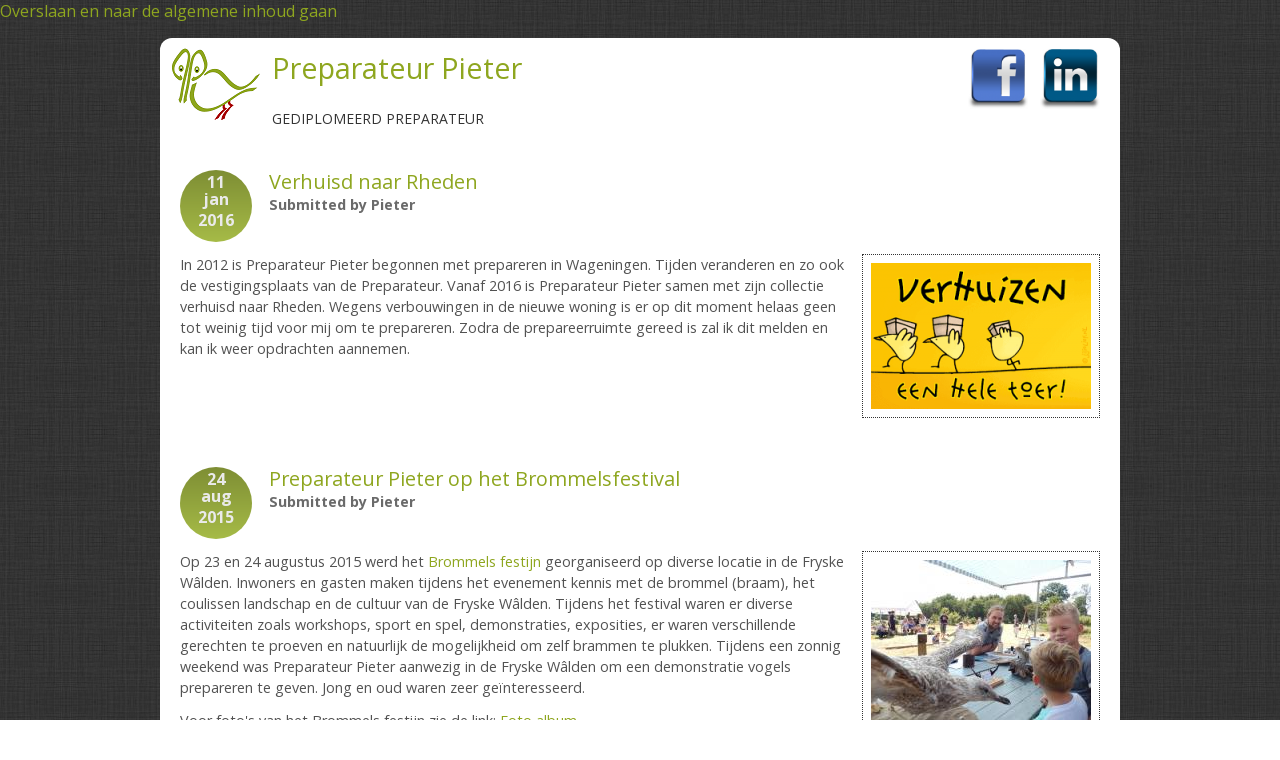

--- FILE ---
content_type: text/html; charset=utf-8
request_url: http://preparateur-pieter.nl/
body_size: 5339
content:
<!DOCTYPE html PUBLIC "-//W3C//DTD HTML+RDFa 1.1//EN">
<html lang="nl" dir="ltr" version="HTML+RDFa 1.1"
  xmlns:content="http://purl.org/rss/1.0/modules/content/"
  xmlns:dc="http://purl.org/dc/terms/"
  xmlns:foaf="http://xmlns.com/foaf/0.1/"
  xmlns:og="http://ogp.me/ns#"
  xmlns:rdfs="http://www.w3.org/2000/01/rdf-schema#"
  xmlns:sioc="http://rdfs.org/sioc/ns#"
  xmlns:sioct="http://rdfs.org/sioc/types#"
  xmlns:skos="http://www.w3.org/2004/02/skos/core#"
  xmlns:xsd="http://www.w3.org/2001/XMLSchema#">
<head profile="http://www.w3.org/1999/xhtml/vocab">
  <meta charset="utf-8" />
<meta name="Generator" content="Drupal 7 (http://drupal.org)" />
<link rel="alternate" type="application/rss+xml" title="Front page feed" href="http://preparateur-pieter.nl/rss.xml" />
<meta name="viewport" content="width=device-width, initial-scale=1, maximum-scale=1, user-scalable=no" />
<link rel="shortcut icon" href="http://preparateur-pieter.nl/sites/default/files/favicon%20%283%29.ico" type="image/vnd.microsoft.icon" />
    <meta name="viewport" content="width=device-width, initial-scale=1">
    <meta name="MobileOptimized" content="width">
    <meta name="HandheldFriendly" content="true">
    <meta name="apple-mobile-web-app-capable" content="yes">
    <meta http-equiv="cleartype" content="on">
    <meta http-equiv="X-UA-Compatible" content="IE=edge, chrome=1">
    <title>Preparateur Pieter | Gediplomeerd Preparateur</title>
  <style type="text/css" media="all">
@import url("http://preparateur-pieter.nl/modules/system/system.base.css?o7zfmm");
@import url("http://preparateur-pieter.nl/modules/system/system.menus.css?o7zfmm");
@import url("http://preparateur-pieter.nl/modules/system/system.messages.css?o7zfmm");
@import url("http://preparateur-pieter.nl/modules/system/system.theme.css?o7zfmm");
</style>
<style type="text/css" media="all">
@import url("http://preparateur-pieter.nl/modules/comment/comment.css?o7zfmm");
@import url("http://preparateur-pieter.nl/modules/field/theme/field.css?o7zfmm");
@import url("http://preparateur-pieter.nl/modules/node/node.css?o7zfmm");
@import url("http://preparateur-pieter.nl/modules/search/search.css?o7zfmm");
@import url("http://preparateur-pieter.nl/modules/user/user.css?o7zfmm");
@import url("http://preparateur-pieter.nl/sites/all/modules/views/css/views.css?o7zfmm");
</style>
<style type="text/css" media="all">
@import url("http://preparateur-pieter.nl/sites/all/modules/bamboo_slideshow/css/bamboo-slideshow.css?o7zfmm");
@import url("http://preparateur-pieter.nl/sites/all/modules/colorbox/styles/default/colorbox_style.css?o7zfmm");
@import url("http://preparateur-pieter.nl/sites/all/modules/ctools/css/ctools.css?o7zfmm");
</style>
<link type="text/css" rel="stylesheet" href="//fonts.googleapis.com/css?family=Open+Sans:400italic,600italic,700italic,400,600,700" media="all" />
<link type="text/css" rel="stylesheet" href="//fonts.googleapis.com/css?family=Rosarivo:400,400italic&amp;subset=latin,latin-ext" media="all" />
<style type="text/css" media="all">
@import url("http://preparateur-pieter.nl/sites/all/themes/bamboo/css/menu.css?o7zfmm");
@import url("http://preparateur-pieter.nl/sites/all/themes/bamboo/css/normalize.css?o7zfmm");
@import url("http://preparateur-pieter.nl/sites/all/themes/bamboo/css/style.css?o7zfmm");
@import url("http://preparateur-pieter.nl/sites/all/themes/bamboo/css/design.css?o7zfmm");
@import url("http://preparateur-pieter.nl/sites/all/themes/bamboo/css/responsive.css?o7zfmm");
</style>

<!--[if lte IE 8]>
<link type="text/css" rel="stylesheet" href="http://preparateur-pieter.nl/sites/all/themes/bamboo/css/ie8-fixes.css?o7zfmm" media="all" />
<![endif]-->

<!--[if IE 9]>
<link type="text/css" rel="stylesheet" href="http://preparateur-pieter.nl/sites/all/themes/bamboo/css/ie9-fixes.css?o7zfmm" media="all" />
<![endif]-->
  <script type="text/javascript" src="http://preparateur-pieter.nl/misc/jquery.js?v=1.4.4"></script>
<script type="text/javascript" src="http://preparateur-pieter.nl/misc/jquery.once.js?v=1.2"></script>
<script type="text/javascript" src="http://preparateur-pieter.nl/misc/drupal.js?o7zfmm"></script>
<script type="text/javascript" src="http://preparateur-pieter.nl/sites/default/files/languages/nl_U5dXgSB-mfJ8j003wfl7_ci4KMBVABgjkhcMygk2_Qg.js?o7zfmm"></script>
<script type="text/javascript" src="http://preparateur-pieter.nl/sites/all/libraries/colorbox/jquery.colorbox-min.js?o7zfmm"></script>
<script type="text/javascript" src="http://preparateur-pieter.nl/sites/all/modules/colorbox/js/colorbox.js?o7zfmm"></script>
<script type="text/javascript" src="http://preparateur-pieter.nl/sites/all/modules/colorbox/styles/default/colorbox_style.js?o7zfmm"></script>
<script type="text/javascript" src="http://preparateur-pieter.nl/sites/all/modules/colorbox/js/colorbox_load.js?o7zfmm"></script>
<script type="text/javascript" src="http://preparateur-pieter.nl/sites/all/themes/bamboo/js/scripts.js?o7zfmm"></script>
<script type="text/javascript">
<!--//--><![CDATA[//><!--
jQuery.extend(Drupal.settings, {"basePath":"\/","pathPrefix":"","ajaxPageState":{"theme":"bamboo","theme_token":"Y8lOZjjBXZ6KNxs2M7TF4eNjFxIUWYCs1dafwCUAL4c","js":{"misc\/jquery.js":1,"misc\/jquery.once.js":1,"misc\/drupal.js":1,"public:\/\/languages\/nl_U5dXgSB-mfJ8j003wfl7_ci4KMBVABgjkhcMygk2_Qg.js":1,"sites\/all\/libraries\/colorbox\/jquery.colorbox-min.js":1,"sites\/all\/modules\/colorbox\/js\/colorbox.js":1,"sites\/all\/modules\/colorbox\/styles\/default\/colorbox_style.js":1,"sites\/all\/modules\/colorbox\/js\/colorbox_load.js":1,"sites\/all\/themes\/bamboo\/js\/scripts.js":1},"css":{"modules\/system\/system.base.css":1,"modules\/system\/system.menus.css":1,"modules\/system\/system.messages.css":1,"modules\/system\/system.theme.css":1,"modules\/comment\/comment.css":1,"modules\/field\/theme\/field.css":1,"modules\/node\/node.css":1,"modules\/search\/search.css":1,"modules\/user\/user.css":1,"sites\/all\/modules\/views\/css\/views.css":1,"sites\/all\/modules\/bamboo_slideshow\/css\/bamboo-slideshow.css":1,"sites\/all\/modules\/colorbox\/styles\/default\/colorbox_style.css":1,"sites\/all\/modules\/ctools\/css\/ctools.css":1,"\/\/fonts.googleapis.com\/css?family=Open+Sans:400italic,600italic,700italic,400,600,700":1,"\/\/fonts.googleapis.com\/css?family=Rosarivo:400,400italic\u0026subset=latin,latin-ext":1,"sites\/all\/themes\/bamboo\/css\/menu.css":1,"sites\/all\/themes\/bamboo\/css\/normalize.css":1,"sites\/all\/themes\/bamboo\/css\/style.css":1,"sites\/all\/themes\/bamboo\/css\/design.css":1,"sites\/all\/themes\/bamboo\/css\/responsive.css":1,"sites\/all\/themes\/bamboo\/css\/ie8-fixes.css":1,"sites\/all\/themes\/bamboo\/css\/ie9-fixes.css":1}},"colorbox":{"opacity":"0.85","current":"{current} of {total}","previous":"\u00ab Prev","next":"Next \u00bb","close":"Sluiten","maxWidth":"98%","maxHeight":"98%","fixed":true,"mobiledetect":true,"mobiledevicewidth":"480px"}});
//--><!]]>
</script>
    <!--[if lt IE 9]>
  <script src="//html5shiv.googlecode.com/svn/trunk/html5.js"></script>
    <![endif]-->
</head>
<body class="html front not-logged-in no-sidebars page-frontpage bg-dark-linen color-palette-green-bamboo header-font-sans-serif body-font-sans-serif sidebar-right imagecaption not-node theme-logo-none">
<div id="skip-link">
    <a href="#main-content" class="element-invisible element-focusable">Overslaan en naar de algemene inhoud gaan</a>
</div>

<header id="head" role="banner" class="container">
  <hgroup class="ten columns alpha">

    <div id="logo">
              <a href="/" title="Preparateur Pieter           &nbsp;» Home Page">
        <img id="logo-img" src="http://preparateur-pieter.nl/sites/default/files/LogoPP_klein.png" alt="Preparateur Pieter         » Home Page"/></a>
          </div>

    <div id="site-title-wrapper">
      <h1 id="site-title">
        <a href="/" title="Home">
       Preparateur Pieter        </a>
      </h1>
              <div class="site-slogan">Gediplomeerd Preparateur</div><!--site slogan-->
          </div>

  </hgroup>

<div id="top-links" class="six columns omega">
        <div class="region region-top-links">
    <div id="block-block-2" class="block block-block">
<div class="block-inner clearfix">
          <div class="block-content" >
      <p><a target="_blank" href="https://www.facebook.com/PreparateurPieter"><img src="/sites/default/files/imagepicker/1/thumbs/Facebook.png" alt="Afbeelding" class="imgp_img" width="60" height="60" />   </a><a target="_blank" href="http://www.linkedin.com/company/preparateur-pieter/"><img src="/sites/default/files/imagepicker/1/thumbs/LinkedIn.png" alt="Afbeelding" class="imgp_img" width="60" height="60" /></a></p>
    </div>
</div>
</div>
  </div>
  </div>
</header>

<div id="menu-wrapper" class="container">
  <nav id="main-menu" role="navigation" class="sixteen columns alpha omega">
    <div class="menu-navigation-container">
      <!-- Theme native drop downs and mobile menu-->
      <div id="nav-wrap">
        <div id="menu-icon">Menu</div>
        <ul class="menu"><li class="first leaf"><a href="/" class="active">Home</a></li>
<li class="leaf"><a href="/de-preparateur">De preparateur</a></li>
<li class="expanded"><a href="/een-vogel-laten-prepareren">Vogel gevonden?</a><ul class="menu"><li class="first last leaf"><a href="/geschikt-om-te-prepareren">Geschikt?</a></li>
</ul></li>
<li class="expanded"><a href="/prepareren-en-de-wet">Wetgeving</a><ul class="menu"><li class="first leaf"><a href="/vervoersverklaring">Vervoersverklaring</a></li>
<li class="leaf"><a href="/verklaring-van-legale-herkomst">Verklaring van Legale Herkomst</a></li>
<li class="last leaf"><a href="/merktekens">Merktekens</a></li>
</ul></li>
<li class="leaf"><a href="/fotos">Foto&#039;s</a></li>
<li class="last leaf"><a href="/contact" title="">Contact</a></li>
</ul>      </div>
    </div>
  </nav>
</div>
<!-- end main-menu -->


<div class="container" id="content-wrapper">

  
  
    
  
        
  <div id="content" class="sixteen columns">
            <section id="post-content" role="main">

      
                              
              <div class="region region-content">
    <div id="block-system-main" class="block block-system">
<div class="block-inner clearfix">
          <div class="block-content" >
      <div class="view view-frontpage view-id-frontpage view-display-id-page view-dom-id-4fee647bc6455d24f69a87915417ee2b">
        
  
  
      <div class="view-content">
        <div class="views-row views-row-1 views-row-odd views-row-first">
    
<article id="node-38" class="node node-article node-promoted node-teaser clearfix"  about="/verhuisd-naar-rheden" typeof="sioc:Item foaf:Document" role="article">

  
  <header class="article-header">

     <div class="submit-wrapper">

      <!-- Then show the date in parts for better theming. -->
      <div class="date-in-parts">
        <span class="day">11</span>
        <span class="month">jan</span>
        <span class="year">2016</span>
      </div><!--//date-in-parts -->

    </div><!--//submit-wrapper-->
  
  <div class="title-wrapper">
  
  
    <h2 class="article-title">
      <a href="/verhuisd-naar-rheden" title="Verhuisd naar Rheden">
        Verhuisd naar Rheden      </a>
    </h2>
    <span property="dc:title" content="Verhuisd naar Rheden" class="rdf-meta element-hidden"></span><span property="sioc:num_replies" content="0" datatype="xsd:integer" class="rdf-meta element-hidden"></span>
  <!-- Overidden in template.php to show just username. -->
    <span property="dc:date dc:created" content="2016-01-11T22:33:44+01:00" datatype="xsd:dateTime" rel="sioc:has_creator">Submitted by <span class="username" xml:lang="" about="/users/pieter" typeof="sioc:UserAccount" property="foaf:name" datatype="">Pieter</span></span>    
  </div><!-- // submitted -->
  </header>

  <div class="field field-name-field-image field-type-image field-label-hidden"><div class="field-items"><div class="field-item even" rel="og:image rdfs:seeAlso" resource="http://preparateur-pieter.nl/sites/default/files/styles/medium/public/field/image/verhuizeninhetkwadraat.png?itok=8BENY5ji"><a href="/verhuisd-naar-rheden"><img typeof="foaf:Image" src="http://preparateur-pieter.nl/sites/default/files/styles/medium/public/field/image/verhuizeninhetkwadraat.png?itok=8BENY5ji" width="220" height="146" alt="verhuizing preparateur pieter" /></a></div></div></div><div class="field field-name-body field-type-text-with-summary field-label-hidden"><div class="field-items"><div class="field-item even" property="content:encoded"><p>In 2012 is Preparateur Pieter begonnen met prepareren in Wageningen. Tijden veranderen en zo ook de vestigingsplaats van de Preparateur. Vanaf 2016 is Preparateur Pieter samen met zijn collectie verhuisd naar Rheden. Wegens verbouwingen in de nieuwe woning is er op dit moment helaas geen tot weinig tijd voor mij om te prepareren. Zodra de prepareerruimte gereed is zal ik dit melden en kan ik weer opdrachten aannemen.</p>
</div></div></div>
  
  <div class="clearfix">
          <nav class="links node-links clearfix"></nav>
    
      </div>
</article>
  </div>
  <div class="views-row views-row-2 views-row-even">
    
<article id="node-37" class="node node-article node-promoted node-teaser clearfix"  about="/preparateur-pieter-op-het-brommelsfestival" typeof="sioc:Item foaf:Document" role="article">

  
  <header class="article-header">

     <div class="submit-wrapper">

      <!-- Then show the date in parts for better theming. -->
      <div class="date-in-parts">
        <span class="day">24</span>
        <span class="month">aug</span>
        <span class="year">2015</span>
      </div><!--//date-in-parts -->

    </div><!--//submit-wrapper-->
  
  <div class="title-wrapper">
  
  
    <h2 class="article-title">
      <a href="/preparateur-pieter-op-het-brommelsfestival" title="Preparateur Pieter op het Brommelsfestival">
        Preparateur Pieter op het Brommelsfestival      </a>
    </h2>
    <span property="dc:title" content="Preparateur Pieter op het Brommelsfestival" class="rdf-meta element-hidden"></span><span property="sioc:num_replies" content="0" datatype="xsd:integer" class="rdf-meta element-hidden"></span>
  <!-- Overidden in template.php to show just username. -->
    <span property="dc:date dc:created" content="2015-08-24T18:55:01+02:00" datatype="xsd:dateTime" rel="sioc:has_creator">Submitted by <span class="username" xml:lang="" about="/users/pieter" typeof="sioc:UserAccount" property="foaf:name" datatype="">Pieter</span></span>    
  </div><!-- // submitted -->
  </header>

  <div class="field field-name-field-image field-type-image field-label-hidden"><div class="field-items"><div class="field-item even" rel="og:image rdfs:seeAlso" resource="http://preparateur-pieter.nl/sites/default/files/styles/medium/public/field/image/Brommels%20Preparateur%20Pieter.jpg?itok=F137Rt_g"><a href="/preparateur-pieter-op-het-brommelsfestival"><img typeof="foaf:Image" src="http://preparateur-pieter.nl/sites/default/files/styles/medium/public/field/image/Brommels%20Preparateur%20Pieter.jpg?itok=F137Rt_g" width="220" height="165" alt="Foto: Anneriek Risseeuw" /></a></div></div></div><div class="field field-name-body field-type-text-with-summary field-label-hidden"><div class="field-items"><div class="field-item even" property="content:encoded"><p>Op 23 en 24 augustus 2015 werd het <a href="https://brommelsfestijn.wordpress.com/ " target="_blank">Brommels festijn </a><a></a> georganiseerd op diverse locatie in de Fryske Wâlden. Inwoners en gasten maken tijdens het evenement kennis met de brommel (braam), het coulissen landschap en de cultuur van de Fryske Wâlden. Tijdens het festival waren er diverse activiteiten zoals workshops, sport en spel, demonstraties, exposities, er waren verschillende gerechten te proeven en natuurlijk de mogelijkheid om zelf brammen te plukken. Tijdens een zonnig weekend was Preparateur Pieter aanwezig in de Fryske Wâlden om een demonstratie vogels prepareren te geven. Jong en oud waren zeer geïnteresseerd. </p>
<p>Voor foto's van het Brommels festijn zie de link: <a href="https://brommelsfestijn.wordpress.com/foto-albums/brommels-2015/ " target="_blank">Foto album</a><a></a>.</p>
</div></div></div>
  
  <div class="clearfix">
          <nav class="links node-links clearfix"></nav>
    
      </div>
</article>
  </div>
  <div class="views-row views-row-3 views-row-odd views-row-last">
    
<article id="node-36" class="node node-article node-promoted node-teaser clearfix"  about="/veel-bezoek-bij-open-dag-40-jaar-f%C3%BBgelhelling" typeof="sioc:Item foaf:Document" role="article">

  
  <header class="article-header">

     <div class="submit-wrapper">

      <!-- Then show the date in parts for better theming. -->
      <div class="date-in-parts">
        <span class="day">19</span>
        <span class="month">jun</span>
        <span class="year">2015</span>
      </div><!--//date-in-parts -->

    </div><!--//submit-wrapper-->
  
  <div class="title-wrapper">
  
  
    <h2 class="article-title">
      <a href="/veel-bezoek-bij-open-dag-40-jaar-f%C3%BBgelhelling" title="Veel bezoek bij open dag 40 jaar Fûgelhelling">
        Veel bezoek bij open dag 40 jaar Fûgelhelling      </a>
    </h2>
    <span property="dc:title" content="Veel bezoek bij open dag 40 jaar Fûgelhelling" class="rdf-meta element-hidden"></span><span property="sioc:num_replies" content="0" datatype="xsd:integer" class="rdf-meta element-hidden"></span>
  <!-- Overidden in template.php to show just username. -->
    <span property="dc:date dc:created" content="2015-06-19T18:55:01+02:00" datatype="xsd:dateTime" rel="sioc:has_creator">Submitted by <span class="username" xml:lang="" about="/users/pieter" typeof="sioc:UserAccount" property="foaf:name" datatype="">Pieter</span></span>    
  </div><!-- // submitted -->
  </header>

  <div class="field field-name-field-image field-type-image field-label-hidden"><div class="field-items"><div class="field-item even" rel="og:image rdfs:seeAlso" resource="http://preparateur-pieter.nl/sites/default/files/styles/medium/public/field/image/received_723347704457280.jpeg?itok=zx13zQ9x"><a href="/veel-bezoek-bij-open-dag-40-jaar-f%C3%BBgelhelling"><img typeof="foaf:Image" src="http://preparateur-pieter.nl/sites/default/files/styles/medium/public/field/image/received_723347704457280.jpeg?itok=zx13zQ9x" width="124" height="220" alt="Preparateur Pieter Fugelhelling" /></a></div></div></div><div class="field field-name-body field-type-text-with-summary field-label-hidden"><div class="field-items"><div class="field-item even" property="content:encoded"><p>Op 13 juni 2015 organiseerde <a href="http://www.defugelhelling.nl/ " target="_blank">"Vogelasiel de Fûgelhelling" </a><a></a> weer haar jaarlijkse open dag. De Fûgelhelling bestaat ondertussen al <a href="http://www.waldnet.nl/wn/nieuws/48546/F%C3%BBgelhelling_bestaat_40_jaar.html  " target="_blank">40 jaar  </a><a></a>en dit werd dan ook groots gevierd! Er waren lezingen, diverse stands en activiteiten voor jong en oud. Dit jaar kwamen er meer dan 2500 bezoekers langs om een kijkje achter de schermen te nemen bij het vogelasiel. <a href="http://www.preparateur-pieter.nl/ " target="_blank">Preparateur Pieter</a><a></a> was samen met een collega preparateur, Leo Brunschot, actief bij een van de stands. Jong en oud hebben ze enthousiast kunnen maken voor het prepareren, door een live demonstratie te geven en de bezoekers te informeren over het prepareervak.</p>
</div></div></div>
  
  <div class="clearfix">
          <nav class="links node-links clearfix"></nav>
    
      </div>
</article>
  </div>
    </div>
  
      <h2 class="element-invisible">Pagina's</h2><div class="item-list"><ul class="pager"><li class="pager-current first">1</li>
<li class="pager-item"><a title="Ga naar pagina 2" href="/frontpage?page=1">2</a></li>
<li class="pager-item"><a title="Ga naar pagina 3" href="/frontpage?page=2">3</a></li>
<li class="pager-item"><a title="Ga naar pagina 4" href="/frontpage?page=3">4</a></li>
<li class="pager-item"><a title="Ga naar pagina 5" href="/frontpage?page=4">5</a></li>
<li class="pager-item"><a title="Ga naar pagina 6" href="/frontpage?page=5">6</a></li>
<li class="pager-next"><a title="Ga naar volgende pagina" href="/frontpage?page=1">volgende ›</a></li>
<li class="pager-last last"><a title="Ga naar laatste pagina" href="/frontpage?page=5">laatste »</a></li>
</ul></div>  
  
  
  
  
</div>    </div>
</div>
</div>
  </div>
      <a href="http://preparateur-pieter.nl/rss.xml" class="feed-icon" title="Subscribe to Front page feed"><img typeof="foaf:Image" src="http://preparateur-pieter.nl/misc/feed.png" width="16" height="16" alt="Subscribe to Front page feed" /></a>    </section>
    <!-- /#main -->
  </div>

    
</div>

<footer id="colophon" class="container">

  
                        <div class="sixteen columns footer-area">
        <div class="region region-footer-third">
    <div id="block-block-1" class="block block-block">
<div class="block-inner clearfix">
          <div class="block-content" >
      <p></p><center>Preparateur Pieter  |  Rheden  |  <a href="mailto:info@preparateur-pieter.nl">info@preparateur-pieter.nl</a> </center>
    </div>
</div>
</div>
  </div>
      </div>
      

</footer>
</body>
</html>


--- FILE ---
content_type: text/javascript
request_url: http://preparateur-pieter.nl/sites/default/files/languages/nl_U5dXgSB-mfJ8j003wfl7_ci4KMBVABgjkhcMygk2_Qg.js?o7zfmm
body_size: 448
content:
Drupal.locale = { 'pluralFormula': function ($n) { return Number(($n!=1)); }, 'strings': {"":{"Edit":"Bewerken","Add":"Toevoegen","Configure":"Instellen","Done":"Gereed","Show":"Weergeven","Select all rows in this table":"Selecteer alle regels van deze tabel","Deselect all rows in this table":"De-selecteer alle regels van deze tabel","Not published":"Niet gepubliceerd","Hide":"Verbergen","By @name on @date":"Door @name op @date","By @name":"Door @name","Not in menu":"Niet in een menu","Alias: @alias":"Alias: @alias","No alias":"Geen alias","New revision":"Nieuwe revisie","Drag to re-order":"Slepen om de volgorde te wijzigen","Changes made in this table will not be saved until the form is submitted.":"Wijzigingen in deze tabel worden pas opgeslagen wanneer het formulier wordt ingediend."}} };